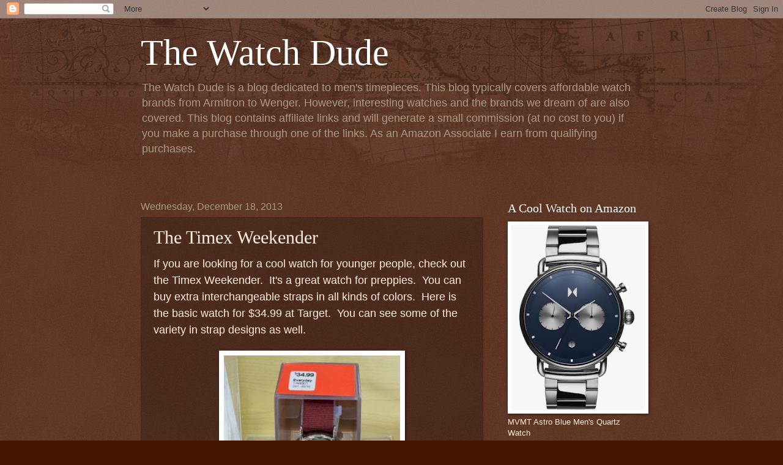

--- FILE ---
content_type: text/html; charset=UTF-8
request_url: https://www.thewatchdude.com/b/stats?style=BLACK_TRANSPARENT&timeRange=ALL_TIME&token=APq4FmB6R08iNbI6zHdZtA7ii0V7FOamDOCaeAmSfLTIFU_y1REJ4xxEuP5mLK6TGmu7MVvY61iILmf8msTRHKlyXu9kH6bhHw
body_size: 49
content:
{"total":2036299,"sparklineOptions":{"backgroundColor":{"fillOpacity":0.1,"fill":"#000000"},"series":[{"areaOpacity":0.3,"color":"#202020"}]},"sparklineData":[[0,92],[1,69],[2,64],[3,77],[4,73],[5,78],[6,67],[7,79],[8,91],[9,82],[10,78],[11,65],[12,50],[13,56],[14,59],[15,43],[16,55],[17,54],[18,80],[19,80],[20,75],[21,49],[22,92],[23,71],[24,80],[25,96],[26,83],[27,75],[28,100],[29,84]],"nextTickMs":54545}

--- FILE ---
content_type: text/html; charset=utf-8
request_url: https://www.google.com/recaptcha/api2/aframe
body_size: 267
content:
<!DOCTYPE HTML><html><head><meta http-equiv="content-type" content="text/html; charset=UTF-8"></head><body><script nonce="quTkRhRyo5cTa0SsTRIXzA">/** Anti-fraud and anti-abuse applications only. See google.com/recaptcha */ try{var clients={'sodar':'https://pagead2.googlesyndication.com/pagead/sodar?'};window.addEventListener("message",function(a){try{if(a.source===window.parent){var b=JSON.parse(a.data);var c=clients[b['id']];if(c){var d=document.createElement('img');d.src=c+b['params']+'&rc='+(localStorage.getItem("rc::a")?sessionStorage.getItem("rc::b"):"");window.document.body.appendChild(d);sessionStorage.setItem("rc::e",parseInt(sessionStorage.getItem("rc::e")||0)+1);localStorage.setItem("rc::h",'1769984006125');}}}catch(b){}});window.parent.postMessage("_grecaptcha_ready", "*");}catch(b){}</script></body></html>